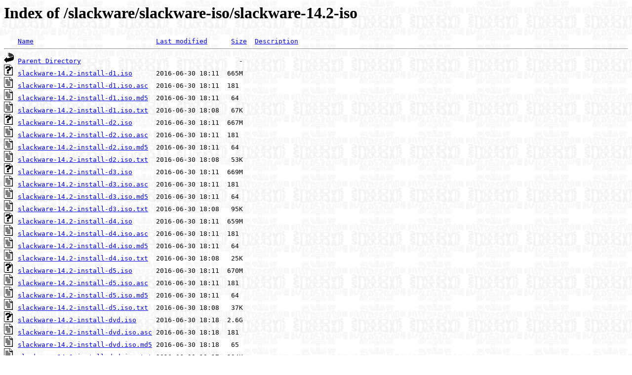

--- FILE ---
content_type: text/html;charset=ISO-8859-1
request_url: http://mirror.slackbuilds.org/slackware/slackware-iso/slackware-14.2-iso/
body_size: 5413
content:
<!DOCTYPE HTML PUBLIC "-//W3C//DTD HTML 3.2 Final//EN">
<html>
 <head>
  <title>Index of /slackware/slackware-iso/slackware-14.2-iso</title>
  <link rel="stylesheet" href="/mirror.css" type="text/css">
 </head>
 <body>
  <h1 id="indextitle">Index of /slackware/slackware-iso/slackware-14.2-iso</h1>
<pre><img src="/icons/blank.gif" alt="Icon "> <a href="?C=N;O=D">Name</a>                               <a href="?C=M;O=A">Last modified</a>      <a href="?C=S;O=A">Size</a>  <a href="?C=D;O=A">Description</a><hr><img src="/icons/back.gif" alt="[PARENTDIR]"> <a href="/slackware/slackware-iso/">Parent Directory</a>                                        -   
<img src="/icons/unknown.gif" alt="[   ]"> <a href="slackware-14.2-install-d1.iso">slackware-14.2-install-d1.iso</a>      2016-06-30 18:11  665M  
<img src="/icons/text.gif" alt="[TXT]"> <a href="slackware-14.2-install-d1.iso.asc">slackware-14.2-install-d1.iso.asc</a>  2016-06-30 18:11  181   
<img src="/icons/text.gif" alt="[TXT]"> <a href="slackware-14.2-install-d1.iso.md5">slackware-14.2-install-d1.iso.md5</a>  2016-06-30 18:11   64   
<img src="/icons/text.gif" alt="[TXT]"> <a href="slackware-14.2-install-d1.iso.txt">slackware-14.2-install-d1.iso.txt</a>  2016-06-30 18:08   67K  
<img src="/icons/unknown.gif" alt="[   ]"> <a href="slackware-14.2-install-d2.iso">slackware-14.2-install-d2.iso</a>      2016-06-30 18:11  667M  
<img src="/icons/text.gif" alt="[TXT]"> <a href="slackware-14.2-install-d2.iso.asc">slackware-14.2-install-d2.iso.asc</a>  2016-06-30 18:11  181   
<img src="/icons/text.gif" alt="[TXT]"> <a href="slackware-14.2-install-d2.iso.md5">slackware-14.2-install-d2.iso.md5</a>  2016-06-30 18:11   64   
<img src="/icons/text.gif" alt="[TXT]"> <a href="slackware-14.2-install-d2.iso.txt">slackware-14.2-install-d2.iso.txt</a>  2016-06-30 18:08   53K  
<img src="/icons/unknown.gif" alt="[   ]"> <a href="slackware-14.2-install-d3.iso">slackware-14.2-install-d3.iso</a>      2016-06-30 18:11  669M  
<img src="/icons/text.gif" alt="[TXT]"> <a href="slackware-14.2-install-d3.iso.asc">slackware-14.2-install-d3.iso.asc</a>  2016-06-30 18:11  181   
<img src="/icons/text.gif" alt="[TXT]"> <a href="slackware-14.2-install-d3.iso.md5">slackware-14.2-install-d3.iso.md5</a>  2016-06-30 18:11   64   
<img src="/icons/text.gif" alt="[TXT]"> <a href="slackware-14.2-install-d3.iso.txt">slackware-14.2-install-d3.iso.txt</a>  2016-06-30 18:08   95K  
<img src="/icons/unknown.gif" alt="[   ]"> <a href="slackware-14.2-install-d4.iso">slackware-14.2-install-d4.iso</a>      2016-06-30 18:11  659M  
<img src="/icons/text.gif" alt="[TXT]"> <a href="slackware-14.2-install-d4.iso.asc">slackware-14.2-install-d4.iso.asc</a>  2016-06-30 18:11  181   
<img src="/icons/text.gif" alt="[TXT]"> <a href="slackware-14.2-install-d4.iso.md5">slackware-14.2-install-d4.iso.md5</a>  2016-06-30 18:11   64   
<img src="/icons/text.gif" alt="[TXT]"> <a href="slackware-14.2-install-d4.iso.txt">slackware-14.2-install-d4.iso.txt</a>  2016-06-30 18:08   25K  
<img src="/icons/unknown.gif" alt="[   ]"> <a href="slackware-14.2-install-d5.iso">slackware-14.2-install-d5.iso</a>      2016-06-30 18:11  670M  
<img src="/icons/text.gif" alt="[TXT]"> <a href="slackware-14.2-install-d5.iso.asc">slackware-14.2-install-d5.iso.asc</a>  2016-06-30 18:11  181   
<img src="/icons/text.gif" alt="[TXT]"> <a href="slackware-14.2-install-d5.iso.md5">slackware-14.2-install-d5.iso.md5</a>  2016-06-30 18:11   64   
<img src="/icons/text.gif" alt="[TXT]"> <a href="slackware-14.2-install-d5.iso.txt">slackware-14.2-install-d5.iso.txt</a>  2016-06-30 18:08   37K  
<img src="/icons/unknown.gif" alt="[   ]"> <a href="slackware-14.2-install-dvd.iso">slackware-14.2-install-dvd.iso</a>     2016-06-30 18:18  2.6G  
<img src="/icons/text.gif" alt="[TXT]"> <a href="slackware-14.2-install-dvd.iso.asc">slackware-14.2-install-dvd.iso.asc</a> 2016-06-30 18:18  181   
<img src="/icons/text.gif" alt="[TXT]"> <a href="slackware-14.2-install-dvd.iso.md5">slackware-14.2-install-dvd.iso.md5</a> 2016-06-30 18:18   65   
<img src="/icons/text.gif" alt="[TXT]"> <a href="slackware-14.2-install-dvd.iso.txt">slackware-14.2-install-dvd.iso.txt</a> 2016-06-30 18:17  194K  
<img src="/icons/unknown.gif" alt="[   ]"> <a href="slackware-14.2-source-d6.iso">slackware-14.2-source-d6.iso</a>       2016-06-30 18:11  659M  
<img src="/icons/text.gif" alt="[TXT]"> <a href="slackware-14.2-source-d6.iso.asc">slackware-14.2-source-d6.iso.asc</a>   2016-06-30 18:11  181   
<img src="/icons/text.gif" alt="[TXT]"> <a href="slackware-14.2-source-d6.iso.md5">slackware-14.2-source-d6.iso.md5</a>   2016-06-30 18:11   63   
<img src="/icons/text.gif" alt="[TXT]"> <a href="slackware-14.2-source-d6.iso.txt">slackware-14.2-source-d6.iso.txt</a>   2016-06-30 18:08  142K  
<img src="/icons/unknown.gif" alt="[   ]"> <a href="slackware-14.2-source-dvd.iso">slackware-14.2-source-dvd.iso</a>      2016-06-30 18:26  3.8G  
<img src="/icons/text.gif" alt="[TXT]"> <a href="slackware-14.2-source-dvd.iso.asc">slackware-14.2-source-dvd.iso.asc</a>  2016-06-30 18:27  181   
<img src="/icons/text.gif" alt="[TXT]"> <a href="slackware-14.2-source-dvd.iso.md5">slackware-14.2-source-dvd.iso.md5</a>  2016-06-30 18:27   64   
<img src="/icons/text.gif" alt="[TXT]"> <a href="slackware-14.2-source-dvd.iso.txt">slackware-14.2-source-dvd.iso.txt</a>  2016-06-30 18:26  250K  
<hr></pre>
</body></html>
